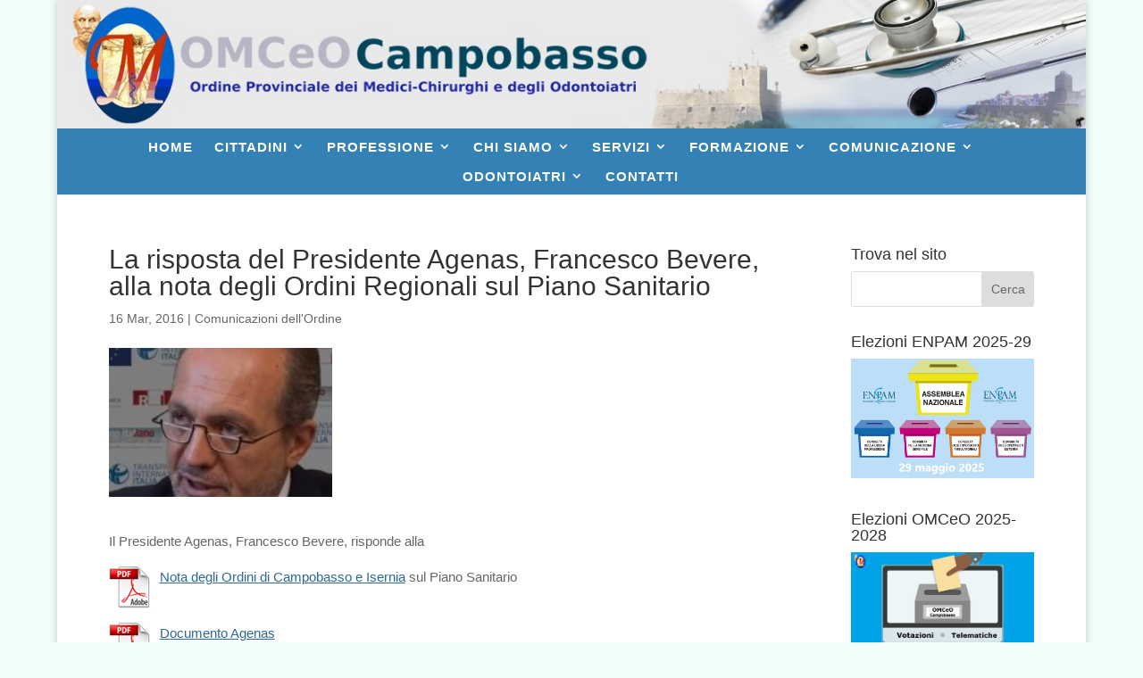

--- FILE ---
content_type: application/javascript; charset=utf-8
request_url: https://cs.iubenda.com/cookie-solution/confs/js/10128533.js
body_size: -242
content:
_iub.csRC = { consApiKey: '7He8A18UxWijzfxJQyValv6GKmqztOgN', showBranding: false, publicId: '87be9511-6db6-11ee-8bfc-5ad8d8c564c0', floatingGroup: false };
_iub.csEnabled = true;
_iub.csPurposes = [4,7,3,1];
_iub.cpUpd = 1654665140;
_iub.csT = 0.05;
_iub.googleConsentModeV2 = true;
_iub.totalNumberOfProviders = 7;


--- FILE ---
content_type: application/javascript
request_url: https://www.ordinedeimedici.cb.it/wp-content/uploads/wtfdivi/wp_footer.js?ver=1494393742
body_size: -292
content:
jQuery(function($){});jQuery(function($){$("#wtfdivi004-page-start-img").prependTo($("body")).show();$(".et_transparent_nav.et_non_fixed_nav #main-header").css('margin-top',(100*($("#wtfdivi004-page-start-img").height())/$("#wtfdivi004-page-start-img").width())+'%');});